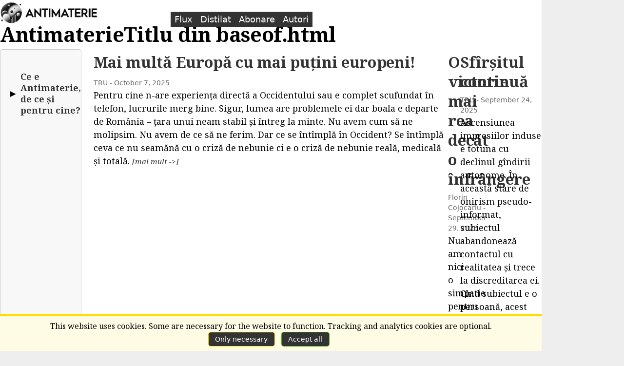

--- FILE ---
content_type: text/html; charset=utf-8
request_url: https://antimaterie.ro/home-community/
body_size: 6647
content:
<!DOCTYPE html>
<html class="nojs" lang="ro-RO" dir="ltr">
<head>
<meta charset="utf-8">
<meta name="viewport" content="width=device-width">
<title>Antimaterie</title>
<script defer async src="https://tracker.hakanai.io/hakanai.min.js" data-site="TK-4df83522" data-link-tracking="true"></script>
<link rel="alternate" type="application/rss+xml" title="rss" href="https://antimaterie.ro/index.xml">
<link rel="alternate" type="application/json" title="json" href="https://antimaterie.ro/index.json">
<meta name="view-transition" content="same-origin">
<meta name="description" content=" Ce e Antimaterie, de ce și pentru cine? Antimaterie e un flux colectiv care dă o voce dizidenților față de dogma obligatorie a zilei; una impusă din ce în ce mai …">
<meta name="created" content="2022-08-03T20:48:20+0200">
<meta name="modified" content="2022-08-03T20:48:20+0200">

<meta name="contact" content="florin@athanor.ro">
<meta property="og:site_name" content="Antimaterie">
<meta property="og:title" content="Antimaterie">
<meta property="og:url" content="https://antimaterie.ro/">
<meta property="og:type" content="website">
<meta property="og:image" content="https://antimaterie.ro/images/logo.png">
<meta name="generator" content="Hugo 0.133.0">
<meta name="msapplication-TileColor" content="#ffffff">
<meta name="theme-color" content="#ffffff">


<link rel="canonical" href="https://antimaterie.ro/">
<link rel="apple-touch-icon" href="/apple-touch-icon.png">

<link rel="stylesheet" href="/css/mobile.76042b7ddd4acbb0edb75c21c7b84a409bf942a732d94e21f187f6951da5c497.css" media="screen">
<link rel="stylesheet" href="/css/styles.3af2acc65de07af0b4295948f530ba2b529825a0a8b52f303cd3df5a7c87b064.css">
<link rel="stylesheet" href="/css/print.bc0d9d14bea7e7163c947ba58dd338b4c004b5c95abf034ffa3afe083e78b8a1.css" media="print">

<script type="application/ld+json">
{
    "@context": "https://schema.org",
    "@type": "WebPage",
    "url" : "https://antimaterie.ro/",
    "name": "Antimaterie",
    "description": "We are not Borg",
    "image" : "https://antimaterie.ro/images/logo.png",
    "mainEntityOfPage": {
      "@type": "WebPage",
      "@id": "https://antimaterie.ro/"
    },
    "publisher": {
      "@type": "Organization",
      "name": "Antimaterie",
      "url": "https://antimaterie.ro/"
    }
  }
</script>

<script src="/js/script-early.214cc4b0248ef64425811a906c0c6a3702edffba5dbc127128e9ff989c74c137.js"></script>

<script defer src="/libs/umbrella.min.f441cd0957482aa1fca749d678691f7e9bc427613bd52d0c4ee746ba8f7ea500.js"></script>
<script defer src="/js/mobile.5b8930f6cf28a69a48ef3d83a1e24c48bb79a14cf0ba53da8fb0d51d1e2e2d7a.js"></script>
<script defer src="/js/cookieconsent.dcba6eed6c73a88bed4eae86c1377956745c063249f585fbe5b28757ad9c99cf.js"></script>
<script defer src="/js/script.1688e04483adf683d47143ac70e770c7b5e4b75213641f33b46d9b84cb3e91ca.js"></script>


<script src="/js/tracking.af53586c975ed61efab80afc3c43314c23065d9cfaa2a8be8b83dda7d3538d98.js"></script>

  
    
      <script async src="https://www.googletagmanager.com/gtag/js?id=G-YCEPNKDC74"></script>
      <script>
        var doNotTrack = false;
        if ( false ) {
          var dnt = (navigator.doNotTrack || window.doNotTrack || navigator.msDoNotTrack);
          var doNotTrack = (dnt == "1" || dnt == "yes");
        }
        if (!doNotTrack) {
          window.dataLayer = window.dataLayer || [];
          function gtag(){dataLayer.push(arguments);}
          gtag('js', new Date());
          gtag('config', 'G-YCEPNKDC74');
        }
      </script>
    
  




</head>

<body class="list-page front">
<div class="page layout__page">
<header class="header layout__header">
<a href="/" title="Home" rel="home" class="header__logo">
<img src="/images/logo.png" width="200" height="100" alt="Home" class="header__logo-image">
</a>
<h1 class="header__site-name visually-hidden">
<a href="/" title="Home" class="header__site-link" rel="home"><span>AntimaterieTitlu din baseof.html</span></a>
</h1>
<div class="region header__region">

<nav class="main-menu" aria-label="Main menu">
<ul class="navbar">
<li><a href="/flux/"><span>Flux</span></a></li>
<li><a href="/distilat/"><span>Distilat</span></a></li>
<li><a href="/abonare/"><span>Abonare</span></a></li>
<li><a href="/authors/"><span>Autori</span></a></li>
</ul>
</nav>
</div>
</header>

<div class="mobile-nav" dir="ltr">
  <div class="mobile-nav__cover"></div>
  <button class="mobile-nav__toggle button--outline" aria-expanded="false" aria-controls="sheet">
    Menu
    <svg class="mobile-nav__hamburger" viewBox="0 0 100 100" focusable="false" aria-hidden="true">
      <rect width="80" height="12" x="10" y="20" rx="5"></rect>
      <rect width="80" height="12" x="10" y="45" rx="5"></rect>
      <rect width="80" height="12" x="10" y="70" rx="5"></rect>
    </svg>
  </button>
  <div class="mobile-nav__sheet link-inverted link-nav" id="sheet" aria-hidden="true">

    <nav class="mobile-nav__main-menu" aria-label="Main menu">
    <ul class="mobile-nav__navbar">
    <li><a href="/flux/"><span>Flux</span></a></li>
    <li><a href="/distilat/"><span>Distilat</span></a></li>
    <li><a href="/abonare/"><span>Abonare</span></a></li>
    <li><a href="/authors/"><span>Autori</span></a></li>
    </ul>
    </nav>
  </div>
</div>
<main class="main layout__main">

<details>
  <summary><h4 id="ce-e-antimaterie-de-ce-și-pentru-cine">Ce e Antimaterie, de ce și pentru cine?</h4>
</summary>
  Antimaterie e un flux colectiv care dă o voce dizidenților față de dogma obligatorie a zilei; una impusă din ce în ce mai autoritar de oligarhia așa zis tehnocrată în efortul de a nu pierde puterea dobândită în afara mecanismelor democratice reale. Fluxul e gândit pentru a fi ușor de citit și ușor de actualizat de fiecare contributor în parte. E construit pe o platformă fiabilă și rapidă, găzduit distribuit și fără nici un adaos inutil, cum ar fi imaginile ilustrative și publicitatea. Importante sunt ideile iar principiul fundamental e unul singur: libertatea opiniei.
</details>
<hr>










  
    <article class="list-view list-view--flux">
<header>
  <h2 class="title mt--s mb--xxs">
    <a href="/flux/2025-10-07-mai-mult%C4%83-europ%C4%83-cumai-pu%C8%9Bini-europeni/">Mai multă Europă cu mai puțini europeni!</a>
  </h2>
  <div class="submitted meta">
<span class="author" itemprop="author">TRU</span> - <time class="created-date" datetime="2025-10-07T00:00:00Z">October 7, 2025</time>

</div>

</header>

Pentru cine n-are experiența directă a Occidentului sau e complet scufundat în telefon, lucrurile merg bine. Sigur, lumea are problemele ei dar boala e departe de România – țara unui neam stabil și întreg la minte. Nu avem cum să ne molipsim. Nu avem de ce să ne ferim.
Dar ce se întîmplă în Occident? Se întîmplă ceva ce nu seamănă cu o criză de nebunie ci e o criză de nebunie reală, medicală și totală.

 
  <div style="display: inline; font-style: italic; font-size: 0.85em;">
    <a href="/flux/2025-10-07-mai-mult%C4%83-europ%C4%83-cumai-pu%C8%9Bini-europeni/"> [mai mult ->]</a>
  </div>


</article>

  

  
    <article class="list-view list-view--flux">
<header>
  <h2 class="title mt--s mb--xxs">
    <a href="/flux/2025-09-29-o-victorie-mai-rea-dec%C3%A2t-o-%C3%AEnfr%C3%A2ngere/">O victorie mai rea decât o înfrângere</a>
  </h2>
  <div class="submitted meta">
<span class="author" itemprop="author">Florin Cojocariu</span> - <time class="created-date" datetime="2025-09-29T00:00:00Z">September 29, 2025</time>

</div>

</header>

Nu am nici o simpatie pentru Maia dar e mai bine că PAS a câștigat. În primul rând PAS, ca forță politică, devin în sfârșit responsabili, n-o să mai fie greaua moștenire de vină pentru orice. În al doilea rând, o forță pro-rusă puternică nu ar fi adus stabilitate în Moldova pentru că și rușii (ca și europenii) vor să se folosească de Moldova, nu s-o stabilizeze. E cel mai probabil că Șor sau alți lideri rusofoni de carton ai momentului (poate mai puțin Dodon) nu interesele Moldovei le urmăresc cât pe cele ale Rusiei iar electoratul lor, din naivitate sau neștiință, pare să nu fi realizat asta.

 
  <div style="display: inline; font-style: italic; font-size: 0.85em;">
    <a href="/flux/2025-09-29-o-victorie-mai-rea-dec%C3%A2t-o-%C3%AEnfr%C3%A2ngere/"> [mai mult ->]</a>
  </div>


</article>

  

  
    <article class="list-view list-view--flux">
<header>
  <h2 class="title mt--s mb--xxs">
    <a href="/flux/2025-09-24-sf%C3%AEr%C8%99itul-continu%C4%83/">Sfîrșitul continuă  </a>
  </h2>
  <div class="submitted meta">
<span class="author" itemprop="author">TRU</span> - <time class="created-date" datetime="2025-09-24T00:00:00Z">September 24, 2025</time>

</div>

</header>

Ascensiunea impresiilor induse e totuna cu declinul gîndirii autonome. În această stare de onirism pseudo-informat, subiectul abandonează contactul cu realitatea și trece la discreditarea ei. Cînd subiectul e o persoană, acest plonjeu în iluzii consolidate duce la izolarea socială sau medicală a pacientului. Cînd subiectul e colectiv, drama ce decurge din practica iluziei se cheamă istorie iar rezultatul final e criza care anunță declinul. În această situație înoată, tot mai convins, Europa sau – mai precis – elita pan-europeană.

 
  <div style="display: inline; font-style: italic; font-size: 0.85em;">
    <a href="/flux/2025-09-24-sf%C3%AEr%C8%99itul-continu%C4%83/"> [mai mult ->]</a>
  </div>


</article>

  

  
    <article class="list-view list-view--flux">
<header>
  <h2 class="title mt--s mb--xxs">
    <a href="/flux/2025-09-15-schimbare-climatic%C4%83/">Schimbare climatică  </a>
  </h2>
  <div class="submitted meta">
<span class="author" itemprop="author">TRU</span> - <time class="created-date" datetime="2025-09-15T00:00:00Z">September 15, 2025</time>

</div>

</header>

Acum, după reintroducerea execuțiilor publice, putem vorbi pe șleau.
Asasinarea lui Charlie Kirk a fost urmată de chiote de satisfacție și dansuri rituale lîngă cadavru, eternizate pe net de o mulțime de bestii îmbuibate care pozează, peste zi, în profesori, academici, lideri civici, artiști, politicieni. Toți se trag din gloatele abjecte care țopăiau fericite pe lîngă căruțele ce duceau la ghilotină dușmanii Revoluției franceze.
Alți iluminați - New York Times, BBC și atîtea alte venerabile instituții de presă – se ocupă cu relativizarea filozofică a execuției lui Kirk: nu a creat, oare, Kirk însuși situația care a produs explozia?

 
  <div style="display: inline; font-style: italic; font-size: 0.85em;">
    <a href="/flux/2025-09-15-schimbare-climatic%C4%83/"> [mai mult ->]</a>
  </div>


</article>

  

  
    <article class="list-view list-view--flux">
<header>
  <h2 class="title mt--s mb--xxs">
    <a href="/flux/2025-09-11-e-bine/">E bine </a>
  </h2>
  <div class="submitted meta">
<span class="author" itemprop="author">TRU</span> - <time class="created-date" datetime="2025-09-11T00:00:00Z">September 11, 2025</time>

</div>

</header>

Acest om credea în următoarele:
Pentru toate aceste gînduri, el a fost pedepsit:
Această femeie crede sau nu în ceva. Nu avem cum s-o știm. Între timp, a fost pedepsită.
Acești copiii credeau, în Isus, fără program teologic, așa cum cred copiii la o slujbă într-o școală catolică. Pentru toate astea și pentru păcatele puse în seama lumii din care veneau au fost pedepsiți.
În ordinea execuțiilor.
În primul caz e vorba de Charlie Kirk un tînăr american creștin de 31 de ani, cunoscut pentru pozițiile și discursurile lui publice de dreapta.

 
  <div style="display: inline; font-style: italic; font-size: 0.85em;">
    <a href="/flux/2025-09-11-e-bine/"> [mai mult ->]</a>
  </div>


</article>

  

  
    <article class="list-view list-view--flux">
<header>
  <h2 class="title mt--s mb--xxs">
    <a href="/flux/2025-06-03-creier-na%C8%9Bional-%C3%AEn-borcan-european/">Creier național în borcan european</a>
  </h2>
  <div class="submitted meta">
<span class="author" itemprop="author">TRU</span> - <time class="created-date" datetime="2025-06-03T00:00:00Z">June 3, 2025</time>

</div>

</header>

Cu exact o zi înainte de negocierile de la Istanbul, un senzațional atac ucrainian a eliminat numeroase bombardiere nucleare rusești. Baza lovită se află la mii de kilometri în interiorul Rusiei. Din punct de vedere militar, atacul ucrainian a fost o operațiune strălucită. Consecințele politice sînt altceva: o manevră cu potențial devastator.
În primul rînd pentru că atacul ucrainian e echivalentul, în aparență bizar, al unei invitații la ripostă, adresată deschis Rusiei.

 
  <div style="display: inline; font-style: italic; font-size: 0.85em;">
    <a href="/flux/2025-06-03-creier-na%C8%9Bional-%C3%AEn-borcan-european/"> [mai mult ->]</a>
  </div>


</article>

  

  
    <article class="list-view list-view--flux">
<header>
  <h2 class="title mt--s mb--xxs">
    <a href="/flux/2025-06-02-declara%C8%9Bie-de-c%C4%83dere/">Declarație de Cădere</a>
  </h2>
  <div class="submitted meta">
<span class="author" itemprop="author">TRU</span> - <time class="created-date" datetime="2025-06-02T00:00:00Z">June 2, 2025</time>

</div>

</header>

Care e mirarea? Suprimarea Declarațiilor de Avere pentru demnitari era inevitabilă în noul regim de drept impus de CCR și de Serviciile Secrete. După ce au anulat alegerile din 2024, CCR și Serviciile Secrete au creat o nouă realitate politico-juridică și au remorcat după ele proletariatul complice al civicilor. Ca să vorbim în termeni de specialitate, CCR și Serviciile au devenit Jupîni de drept.
Naivitatea societății civile românești e stupefiantă. Prea bunii noștri euro-civici află abia acum care sînt regulile într-o operație de &ldquo;contract killing”.

 
  <div style="display: inline; font-style: italic; font-size: 0.85em;">
    <a href="/flux/2025-06-02-declara%C8%9Bie-de-c%C4%83dere/"> [mai mult ->]</a>
  </div>


</article>

  

  
    <article class="list-view list-view--flux">
<header>
  <h2 class="title mt--s mb--xxs">
    <a href="/flux/2025-05-30-arta-urii-democratice/">Arta urii democratice</a>
  </h2>
  <div class="submitted meta">
<span class="author" itemprop="author">TRU</span> - <time class="created-date" datetime="2025-05-30T00:00:00Z">May 30, 2025</time>

</div>

</header>

Și ura suferă de diversitate. Uneori ea se naște din părinți eminenți. Alteori, e fătată de mitocani înrăiți. Diferențe există. Și atunci, vine întrebarea: cînd e ura cu adevărat periculoasă și cînd e un frison trecător, încărcat de umor. Din fericire, putem afla răspunsul corect. El e dat, mereu, de flerul imbatabil al omului etico-democratic.
Să vedem, mai întîi, mostrele.
Ura nr. 1: femeile care l-au votat pe X sînt ”cățele de 3 (trei) lei” și ”feministe împuțite”.

 
  <div style="display: inline; font-style: italic; font-size: 0.85em;">
    <a href="/flux/2025-05-30-arta-urii-democratice/"> [mai mult ->]</a>
  </div>


</article>

  

  
    <article class="list-view list-view--flux">
<header>
  <h2 class="title mt--s mb--xxs">
    <a href="/flux/2025-05-18-a%C8%99a-arat%C4%83-europa-%C8%99i-asta-e-democra%C8%9Bia/">Așa arată Europa și asta e democrația! </a>
  </h2>
  <div class="submitted meta">
<span class="author" itemprop="author">TRU</span> - <time class="created-date" datetime="2025-05-18T00:00:00Z">May 18, 2025</time>

</div>

</header>

Cum vă puteați închipui că democrația va pieri în România, cînd ea domnește în Europa? Adevărat, pericolul a existat dar replica castei superioare românești a fost necruțătoare. Nici nu se aflase bine că primele tancuri rusești au trecut frontiera, că alegătorii au lovit năprasnic. Coloanele de tancuri au făcut cale întoarsă. Sovietul moldovenesc proclamat la Iași s-a autodizolvat. Noul Principat LGBT era salvat și Nicușor Încălecătorul era întemeietor de dinastie.

 
  <div style="display: inline; font-style: italic; font-size: 0.85em;">
    <a href="/flux/2025-05-18-a%C8%99a-arat%C4%83-europa-%C8%99i-asta-e-democra%C8%9Bia/"> [mai mult ->]</a>
  </div>


</article>

  

  
    <article class="list-view list-view--flux">
<header>
  <h2 class="title mt--s mb--xxs">
    <a href="/flux/2025-05-16-cultur%C4%83-contra-domnie/">Cultură contra domnie </a>
  </h2>
  <div class="submitted meta">
<span class="author" itemprop="author">TRU</span> - <time class="created-date" datetime="2025-05-16T00:00:00Z">May 16, 2025</time>

</div>

</header>

Cei ce anunță că, dacă Nicușor Dan pierde alegerile, urmează șomajul, se introduc vizele și se întoarce foametea știu că mint. E imposibil ca un cetățean român cu drept de vot și cu un dram de minte să creadă așa ceva.
Liderii de opinie și somitățile intelectuale care repetă necontenit aceste prostii panoramice își distrug reputația și, mai grav, vînd pe nimic respectul cuvenit culturii într-o societate normală. Prostia care stăpînește aceste minți e neîngrădită și își face de cap, mînjindu-și, în primul rînd, purtătorii.

 
  <div style="display: inline; font-style: italic; font-size: 0.85em;">
    <a href="/flux/2025-05-16-cultur%C4%83-contra-domnie/"> [mai mult ->]</a>
  </div>


</article>

  


<nav class="pager">
<a href="/page/2/" rel="next" class="pager__item pager__item--next">Next<span aria-hidden="true"> »</span></a>
</nav>

</main>


<footer class="footer layout__footer mt--l">
<p>Follow: <a rel="alternate" type="application/rss&#43;xml" href="https://antimaterie.ro/index.xml">rss</a> | <a rel="alternate" type="application/json" href="https://antimaterie.ro/index.json">json</a></p>
<p><!--Creative Commons License-->Conținut licențiat sub <a href="https://creativecommons.org/licenses/by-sa/4.0/">CC-BY-SA 4.0</a> licence.<!--/Creative Commons License--></p>
<p>We are not Borg</p>
<p>Powered by <a href="https://gohugo.io/">Hugo</a> and the <a href="https://github.com/frjo/hugo-theme-zen">Zen theme</a>.</p>
</footer>

<div class="cookieconsent layout__cookieconsent hidden">
  <div class="cookieconsent__message">
    This website uses cookies. Some are necessary for the website to function. Tracking and analytics cookies are optional.
  </div>
  <div class="cookieconsent__actions">
    <button class="button button--small button--decline" type="button" data-consent="false">Only necessary</button>
    <button class="button button--small button--accept" type="button" data-consent="true">Accept all</button>
    
  </div>
</div>
</div>

  
    
      <script async src="https://www.googletagmanager.com/gtag/js?id=G-YCEPNKDC74"></script>
      <script>
        var doNotTrack = false;
        if ( false ) {
          var dnt = (navigator.doNotTrack || window.doNotTrack || navigator.msDoNotTrack);
          var doNotTrack = (dnt == "1" || dnt == "yes");
        }
        if (!doNotTrack) {
          window.dataLayer = window.dataLayer || [];
          function gtag(){dataLayer.push(arguments);}
          gtag('js', new Date());
          gtag('config', 'G-YCEPNKDC74');
        }
      </script>
    
  


<script defer src="https://static.cloudflareinsights.com/beacon.min.js/vcd15cbe7772f49c399c6a5babf22c1241717689176015" integrity="sha512-ZpsOmlRQV6y907TI0dKBHq9Md29nnaEIPlkf84rnaERnq6zvWvPUqr2ft8M1aS28oN72PdrCzSjY4U6VaAw1EQ==" data-cf-beacon='{"version":"2024.11.0","token":"e9bcf8c21ac14a16b2694810efd97ba7","r":1,"server_timing":{"name":{"cfCacheStatus":true,"cfEdge":true,"cfExtPri":true,"cfL4":true,"cfOrigin":true,"cfSpeedBrain":true},"location_startswith":null}}' crossorigin="anonymous"></script>
</body>
</html>


--- FILE ---
content_type: text/css; charset=utf-8
request_url: https://antimaterie.ro/css/mobile.76042b7ddd4acbb0edb75c21c7b84a409bf942a732d94e21f187f6951da5c497.css
body_size: 327
content:
.main-menu,.header__region{display:none}@media(min-width: 666px){.main-menu,.header__region{display:block}}.mobile-nav{position:absolute;right:0;top:0;width:100vw;height:100vh;overflow:hidden;font-family:var(--ff-headings);z-index:20;pointer-events:none}@media(min-width: 666px){.mobile-nav{display:none}}.mobile-nav.js-nav-open{position:fixed}.mobile-nav .language-icon{fill:var(--color-text-bg)}.mobile-nav__cover{position:absolute;width:100vw;height:100vh;background-color:var(--color-mobile-menu-cover);opacity:0}.js-nav-open .mobile-nav__cover{opacity:1;pointer-events:auto}.mobile-nav__toggle{display:flex;align-items:center;position:absolute;top:var(--gutters);right:var(--gutters);margin:0;padding:0 .3rem;border-color:var(--color-button-text-hover);font-weight:var(--fw-bold);z-index:22;pointer-events:auto}@media(min-width: 666px){.mobile-nav__toggle{display:none}}.mobile-nav__toggle:hover svg,.mobile-nav__toggle:focus-visible svg{fill:var(--color-button-text-hover)}.mobile-nav__toggle:hover.button--outline,.mobile-nav__toggle:focus-visible.button--outline{border-color:var(--color-button-text-hover)}.mobile-nav__hamburger{fill:var(--color-button-text);width:1.6rem;margin-left:.1rem}.button--outline .mobile-nav__hamburger{fill:var(--color-button)}.mobile-nav__hamburger rect{transform-origin:center}.js-nav-open .mobile-nav__hamburger rect{y:45px}.js-nav-open .mobile-nav__hamburger rect:nth-of-type(1){transform:rotate(45deg)}.js-nav-open .mobile-nav__hamburger rect:nth-of-type(2){opacity:0}.js-nav-open .mobile-nav__hamburger rect:nth-of-type(3){transform:rotate(-45deg)}.mobile-nav__sheet{visibility:hidden;background-color:var(--color-mobile-menu);width:90vw;height:100vh;padding:2.25rem;transform:translateX(100vw);z-index:21}.js-nav-open .mobile-nav__sheet{visibility:visible;pointer-events:auto;box-shadow:-10px 0 10px -10px var(--color-nearblack);transform:translateX(10vw)}.mobile-nav__region:not(:empty){margin-bottom:.5rem}.mobile-nav__navbar{display:flex;flex-direction:column;padding-inline-start:0;margin-block:0}.mobile-nav__navbar li{list-style:none}.mobile-nav__navbar a{display:inline-block;padding-block:.5rem}@media(prefers-reduced-motion: no-preference){.mobile-nav__cover,.mobile-nav__toggle,.mobile-nav__hamburger rect,.mobile-nav__sheet{transition:all 130ms ease-in}.js-nav-open .mobile-nav__cover,.js-nav-open .mobile-nav__toggle,.js-nav-open .mobile-nav__hamburger rect,.js-nav-open .mobile-nav__sheet{transition:all 330ms ease-out}}

--- FILE ---
content_type: text/css; charset=utf-8
request_url: https://antimaterie.ro/css/styles.3af2acc65de07af0b4295948f530ba2b529825a0a8b52f303cd3df5a7c87b064.css
body_size: 5937
content:
@import"https://fonts.googleapis.com/css2?family=Noto+Serif:ital,wght@0,100..900;1,100..900&display=swap";:root{--color-brand: #333333;--color-brand-alt: #999999;--color-brand-light: #cccccc;--color-brand-dark: #666666;--color-text: #000;--color-text-bg: #fff;--color-text-meta: #666666;--color-link: #333333;--color-link-visited: #333333;--color-link-hover: #999999;--color-link-active: #c00;--color-link-inverted: #fff;--color-link-visited-inverted: #fff;--color-link-hover-inverted: #fff;--color-link-active-inverted: #c00;--color-border: #333333;--color-border-light: #cccccc;--color-border-dark: #666666;--color-autocomplete: #000;--color-autocomplete-bg: #fff;--color-autocomplete-select: #fff;--color-autocomplete-select-bg: #0072b9;--color-body-bg: #fff;--color-header-bg: #fff;--color-footer-bg: #fff;--color-backdrop: rgb(237.9915, 237.9915, 237.9915);--color-mobile-menu: #333333;--color-mobile-menu-cover: rgba(0, 0, 0, 0.2);--color-button: #333333;--color-button-hover: #999999;--color-button-text: #fff;--color-button-text-hover: #fff;--color-button-disabled: #999999;--color-mark-highlight: #c00;--color-mark-bg: #fd0;--color-menu-active: #000;--color-preview-bg: rgb(255, 250.24, 219.3);--color-row-header: transparent;--color-row-odd: rgb(247.35, 247.35, 247.35);--color-row-even: transparent;--color-status: #43a808;--color-status-bg: rgb(243.9761363636, 254.1909090909, 238.0090909091);--color-warning: #000;--color-warning-bg: rgb(255, 251.6, 229.5);--color-warning-border: #fd0;--color-error: #c00;--color-error-bg: rgb(255, 239.7, 239.7);--color-watermark: rgb(237.9915, 237.9915, 237.9915);--color-headings: #333333;--color-code: #333333;--color-highlight: #999999;--fs-xxxxl: clamp(2.4881rem, 1.8896rem + 2.9924vw, 4.2088rem);--fs-xxxl: clamp(2.0738rem, 1.6968rem + 1.8848vw, 3.1575rem);--fs-xxl: clamp(1.7281rem, 1.5053rem + 1.1141vw, 2.3688rem);--fs-xl: clamp(1.44rem, 1.3228rem + 0.5859vw, 1.7769rem);--fs-l: clamp(1.2rem, 1.1537rem + 0.2315vw, 1.3331rem);--fs-m: 1rem;--fs-s: 0.889rem;--fs-xs: 0.778rem;--fw-headings: 700;--fw-bolder: 900;--fw-bold: 700;--fw-medium: 500;--fw-normal: 400;--fw-light: 300;--fw-lighter: 200;--ff-body: ui-serif, Charter, Bitstream Charter, Sitka Text, Cambria, serif;--ff-headings: ui-sans-serif, system-ui, sans-serif;--ff-alt: system-ui, sans-serif;--ff-monospace: ui-monospace, Cascadia Code, Source Code Pro, Menlo, Consolas, DejaVu Sans Mono, monospace;--radius-xl: 1rem;--radius-l: 0.75rem;--radius-m: 0.5rem;--radius-s: 0.3rem;--radius-xs: 0.125rem;--breakout: calc(5px + 1.5625vw);--gutters-reverse: calc(0px - (5px + 1.5625vw));--gutters: calc(5px + 1.5625vw);--heading-line-height: 1.3;--indent-amount: 2rem;--max-content-width: 777px;--max-line-width: 70ch;--max-page-width: 1111px}html{-webkit-text-size-adjust:none;text-size-adjust:none;min-height:100%;box-sizing:border-box;-webkit-font-smoothing:antialiased;-moz-osx-font-smoothing:grayscale}*,*::before,*::after{box-sizing:inherit}body{margin:0;padding:0}img,svg,picture,audio,video,canvas,iframe,embed,object{display:block}img,svg,video{max-width:100%;height:auto}figure{margin-inline:0}input,button,textarea,select{font:inherit;letter-spacing:inherit;word-spacing:inherit}@media(min-width: 666px){[type=search]{-webkit-appearance:textfield}}code,kbd,samp{font-family:var(--ff-monospace)}html{font-family:var(--ff-body);font-size:calc(18/16*100%);line-height:1.5;color:var(--color-text)}form{margin-block:0 1.5rem}input,textarea,select{margin-block:0 1.5rem}label{display:block;font-weight:var(--fw-bold)}label:has(+:required)::after{content:"*";color:var(--color-mark-highlight)}input,label,textarea,select{max-width:var(--max-line-width)}fieldset{border:1px solid var(--color-border)}input{width:min(20em,100%)}[type=text],textarea{width:min(30em,100%)}input:not(:only-of-type)+[type=submit],textarea+[type=submit]{display:block}@media(min-width: 666px){input:only-of-type:has(+[type=submit]){margin-right:.5rem}}blockquote{margin-block:0 1.5rem;text-wrap:pretty;margin-inline:var(--indent-amount);max-width:var(--max-line-width)}dl,ol,ul,menu{margin-block:0 1.5rem}dd{margin:0;margin-inline-start:var(--indent-amount)}ol,ul,menu{padding:0;padding-inline-start:var(--indent-amount)}ol ol,ol ul,ol menu,ul ol,ul ul,ul menu,menu ol,menu ul,menu menu{margin:0}li{text-wrap:pretty}.main li{max-width:var(--max-line-width)}header{margin-block:0 0.495rem}hr{height:0}p{margin-block:0 1.5rem;text-wrap:pretty}.main p{max-width:var(--max-line-width)}pre{margin-block:0 1.5rem;font-family:var(--ff-monospace)}code:not([data-lang]),kbd,samp{color:var(--color-code)}h1,h2,h3,h4,h5,h6{margin-block:1.5em 0.495em;color:var(--color-headings);font-family:var(--ff-headings);font-weight:var(--fw-headings);line-height:var(--heading-line-height);text-wrap:balance}h1+h1,h1+h2,h1+h3,h1+h4,h1+h5,h1+h6,h2+h1,h2+h2,h2+h3,h2+h4,h2+h5,h2+h6,h3+h1,h3+h2,h3+h3,h3+h4,h3+h5,h3+h6,h4+h1,h4+h2,h4+h3,h4+h4,h4+h5,h4+h6,h5+h1,h5+h2,h5+h3,h5+h4,h5+h5,h5+h6,h6+h1,h6+h2,h6+h3,h6+h4,h6+h5,h6+h6{margin-block-start:0.75em}.main h1,.main h2,.main h3,.main h4,.main h5,.main h6{max-width:var(--max-line-width)}h1{margin-block:1.5rem 0.75rem;font-size:var(--fs-xxl);letter-spacing:-0.01em}h2{font-size:var(--fs-xl);letter-spacing:-0.01em}h3{font-size:var(--fs-l);letter-spacing:-0.01em}h4{font-size:var(--fs-m)}h5{font-size:var(--fs-s)}h6{font-size:var(--fs-xs)}figure.image,img.image{--image-padding: .75rem}@media(min-width: 666px){figure.image.center,img.image.center{margin-inline:auto}figure.image.left,img.image.left{padding-inline-end:var(--image-padding);padding-block-end:var(--image-padding);margin:0;float:left;clear:both}figure.image.right,img.image.right{padding-inline-start:var(--image-padding);padding-block-end:var(--image-padding);margin:0;float:right;clear:both}}figure{margin-block:0 1.5rem}figure.image figcaption{padding-block-start:var(--image-padding);max-width:var(--max-line-width);text-wrap:pretty}@media(min-width: 666px){figure.image figcaption{display:table-caption;caption-side:bottom;padding-block-start:0}}figure.image figcaption p{margin:0}@media(min-width: 666px){figure.image{display:table}figure.image.left figcaption{padding-inline-end:var(--image-padding);padding-block-end:var(--image-padding)}figure.image.right figcaption{padding-inline-start:var(--image-padding);padding-block-end:var(--image-padding)}}figure.podcast audio{width:95%}img.image{margin-block:0 1.5rem}a{color:var(--color-link)}:visited{color:var(--color-link-visited)}a:hover,a:focus{color:var(--color-link-hover)}a:active{color:var(--color-link-active)}[aria-current]{text-decoration:none}@media(prefers-reduced-motion: no-preference){:has(:target){scroll-behavior:smooth;scroll-padding-block-start:var(--gutters)}}.link-nav a,.pagination a,.pager a{text-decoration:none}.link-nav a:hover,.link-nav a:focus,.pagination a:hover,.pager a:hover,.pagination a:focus,.pager a:focus{text-decoration:underline}.link-inverted a,.card--inverted a,.box--inverted a{color:var(--color-link-inverted)}.link-inverted a:visited,.card--inverted a:visited,.box--inverted a:visited{color:var(--color-link-visited-inverted)}.link-inverted a:hover,.link-inverted a:focus,.card--inverted a:hover,.box--inverted a:hover,.card--inverted a:focus,.box--inverted a:focus{color:var(--color-link-hover-inverted)}.link-inverted a:active,.card--inverted a:active,.box--inverted a:active{color:var(--color-link-active-inverted)}table{margin-block:0 1.5rem;border-collapse:collapse;width:100%}td,th{padding:0;vertical-align:text-top}th{vertical-align:bottom}caption,th{text-align:start}.layout__page{max-width:var(--max-page-width)}@media(min-width: 666px){.layout__page{margin-inline:auto;min-height:100vh;min-height:100svh}}.layout__header,.layout__footer,.layout__main,.layout__navigation,.layout__first-sidebar,.layout__second-sidebar,.layout__page-top,.layout__page-bottom,.layout__cookieconsent{padding-inline:var(--gutters);min-width:0}.layout__navigation>*{max-width:var(--max-content-width)}@media(min-width: 666px){.layout__navigation>*{margin-inline:auto}}.layout__main,.layout__grid{display:grid;grid-template-columns:[stretch-start] minmax(var(--gutters), 1fr) [breakout-start] minmax(0, var(--breakout)) [content-start] min(70% - var(--gutters)*2,var(--max-content-width)) [content-end] minmax(0, var(--breakout)) [breakout-end] minmax(var(--gutters), 1fr) [stretch-end];padding-inline:0;height:fit-content}.layout__main>:not(.breakout,.stretch),.layout__grid>:not(.breakout,.stretch){grid-column:content}.layout__main>.breakout,.layout__grid>.breakout{grid-column:breakout}.layout__main>.stretch,.layout__grid>.stretch{grid-column:stretch;padding-inline:var(--gutters)}.layout__page{display:grid;grid-template-areas:"head" "nav" "top" "main" "side1" "side2" "bottom" "foot" "notice";grid-template-rows:auto auto auto 1fr auto auto auto auto auto;grid-template-columns:1fr}@media(min-width: 999px){.layout__page{grid-template-rows:auto auto auto 1fr auto auto auto}.layout__sidebar-first{grid-template-areas:"head head" "nav nav" "side1 top" "side1 main" "side1 bottom" "foot foot" "notice notice";grid-template-columns:1fr 2fr}.layout__sidebar-second{grid-template-areas:"head head" "nav nav" "top side2" "main side2" "bottom side2" "foot foot" "notice notice";grid-template-columns:2fr 1fr}.layout__sidebar-two{grid-template-areas:"head head head" "nav nav nav" "side1 top side2" "side1 main side2" "side1 bottom side2" "foot foot foot" "notice notice notice";grid-template-columns:1fr 2fr 1fr}}.layout__header{grid-area:head}.layout__navigation{grid-area:nav}.layout__page-top{grid-area:top}.layout__main{grid-area:main}.layout__first-sidebar{grid-area:side1}.layout__second-sidebar{grid-area:side2}.layout__page-bottom{grid-area:bottom}.layout__footer{grid-area:foot}.layout__cookieconsent{grid-area:notice}.box{margin-block:1.5rem;padding:0.75rem;border:5px solid var(--color-border)}.box__title,.box .title{margin-top:0}.box--highlight{border-color:var(--color-highlight)}.box--fit{width:fit-content}.box--gutter{padding-inline:var(--gutters)}.box--inverted{background:var(--color-border);color:var(--color-text-bg)}.box--inverted *{color:var(--color-text-bg)}.box>*:first-child{margin-top:0}.box>*:last-child{margin-bottom:0}.button,button,[type=button],[type=reset],[type=submit]{display:inline-block;font-family:var(--ff-headings);text-decoration:none;text-align:center;width:fit-content;margin-right:1rem;margin-bottom:1rem;padding:.2rem 1rem;cursor:pointer;color:var(--color-button-text);background-color:var(--color-button);border:1px solid var(--color-button);border-radius:var(--radius-s)}.button:hover,.button:focus-visible,.button:active,button:hover,button:focus-visible,button:active,[type=button]:hover,[type=button]:focus-visible,[type=button]:active,[type=reset]:hover,[type=reset]:focus-visible,[type=reset]:active,[type=submit]:hover,[type=submit]:focus-visible,[type=submit]:active{text-decoration:none;color:var(--color-button-text-hover);background-color:var(--color-button-hover)}.button--small{font-size:var(--fs-xs);margin-right:.5rem;margin-bottom:.5rem;padding:.2rem .75rem}.button--alt{color:var(--color-button-text-hover);background-color:var(--color-button-hover)}.button--alt:hover,.button--alt:focus-visible,.button--alt:active{color:var(--color-button-text);background-color:var(--color-button)}.button--outline{color:var(--color-button);background-color:var(--color-button-text);border-color:var(--color-button)}.button--outline:hover,.button--outline:focus-visible,.button--outline:active{color:var(--color-button-text);background-color:var(--color-button)}.button--shadow:hover,main button:hover{box-shadow:2px 2px 5px 1px var(--color-button-hover)}.button--shadow:active,main button:active{box-shadow:inset 2px 2px 5px 1px var(--color-button)}[disabled].button,button[disabled],[disabled][type=button],[disabled][type=reset],[disabled][type=submit]{background-color:var(--color-grey-extra-light);border:1px solid var(--color-button-disabled);background-image:none;text-shadow:none;margin-left:8px}.cards{margin-block:1.5rem}.card{padding:0.75rem;border:1px solid var(--color-border)}.card--highlight{border-color:var(--color-highlight)}.card--featured{grid-row:span 2;grid-column:span 2}.card--gutter{padding-inline:var(--gutters)}.card--inverted{background:var(--color-border);color:var(--color-text-bg)}.card>*:first-child{margin-top:0}.card>*:last-child{margin-bottom:0}.grid-center{display:grid;place-items:center}.text-center{text-align:center}.margin-center{margin-inline:auto}.clearfix::before{content:"";display:table}.clearfix::after{content:"";display:table;clear:both}.cookieconsent{display:flex;flex-flow:wrap;justify-content:center;gap:.5rem;position:sticky;bottom:0;width:100%;padding-block-start:.5rem;color:var(--color-warning);background-color:var(--color-warning-bg);border-top:4px solid var(--color-warning-border);font-size:var(--fs-s);transform:translateY(100vh);transition:all 130ms ease-out;z-index:99}.button--accept{border-color:var(--color-status)}.button--decline{border-color:var(--color-warning-border)}.js-cookieconsent-open{transform:translateY(0)}.divider,hr{margin-block:1.5rem;border:0;border-top:1px solid var(--color-border)}.divider>:first-child,hr>:first-child{margin-top:1.5rem}.disabled,.pagination .disabled .page-link,.pager .disabled .page-link,[disabled].button,button[disabled],[disabled][type=button],[disabled][type=reset],[disabled][type=submit]{cursor:default;color:var(--color-button-disabled)}.disabled:hover,.disabled:focus,.disabled:active,.pagination .disabled .page-link:hover,.pager .disabled .page-link:hover,[disabled].button:hover,button[disabled]:hover,[disabled][type=button]:hover,[disabled][type=reset]:hover,[disabled][type=submit]:hover,.pagination .disabled .page-link:focus,.pager .disabled .page-link:focus,[disabled].button:focus,button[disabled]:focus,[disabled][type=button]:focus,[disabled][type=reset]:focus,[disabled][type=submit]:focus,.pagination .disabled .page-link:active,.pager .disabled .page-link:active,[disabled].button:active,button[disabled]:active,[disabled][type=button]:active,[disabled][type=reset]:active,[disabled][type=submit]:active{color:var(--color-button-disabled);text-decoration:none}.flex-group{gap:1.5rem;display:flex;flex-wrap:wrap}.flex-group>*{flex:1;flex-basis:100%;flex-grow:0}.flex-group--grow{flex-grow:1}@media(min-width: 666px){.flex-group--2>*{flex-basis:calc(100%/2 - 1.5rem)}.flex-group--3>*{flex-basis:calc(100%/3 - 1.5rem)}.flex-group--4>*{flex-basis:calc(100%/4 - 1.5rem)}.flex-group--5>*{flex-basis:calc(100%/5 - 1.5rem)}.flex-group--6>*{flex-basis:calc(100%/6 - 1.5rem)}}.flex-inline,.pagination,.pager,.navbar,.tags ul{--gap: .5rem;display:flex;flex-wrap:wrap;gap:var(--gap);padding:0;text-align:start}.flex-inline__item,.flex-inline li,.pagination li,.pager li,.navbar li,.tags ul li{list-style:none}.flex-inline--inline,.tags ul{display:inline-flex}.footer{padding-block:var(--gutters);background-color:var(--color-footer-bg);text-align:center}.footer p{margin:0}.grid-group,.cards{--column-min: 200px;--gap: 1.5rem;display:grid;gap:var(--gap);grid-template-columns:repeat(auto-fit, minmax(min(var(--column-min), 100%), 1fr))}.grid-group--fill{grid-template-columns:repeat(auto-fill, minmax(min(var(--column-min), 100%), 1fr))}.grid-group--100{--column-min: 100px}.grid-group--150{--column-min: 150px}.grid-group--200{--column-min: 200px}.grid-group--250{--column-min: 250px}.grid-group--300{--column-min: 300px}.grid-group--350{--column-min: 350px}.grid-group--400{--column-min: 400px}.grid-group--500{--column-min: 500px}.grid-group--600{--column-min: 600px}.grid-stack{display:grid}.grid-stack>*{grid-column:1/2;grid-row:1/2}.header{padding-block:var(--gutters);display:flex;flex-direction:column;gap:var(--gutters);background-color:var(--color-header-bg)}@media(min-width: 666px){.header{flex-direction:row}}.header__logo{width:fit-content}.header__logo-image{vertical-align:bottom}.header__site-name{margin:0;line-height:1}.header__site-link:link,.header__site-link:visited{color:var(--color-text);text-decoration:none}.header__site-link:hover,.header__site-link:focus{text-decoration:underline}@media(min-width: 666px){.header__region{margin-inline-start:auto}}.hidden,html.nojs .nojs-hidden,html.js .js-hidden{display:none}.icon-inline .icon-link{opacity:0;transition:all 130ms ease-in;text-decoration:none}.icon-inline:focus-visible .icon-link,.icon-inline:hover .icon-link{opacity:.3}.icon-inline:focus-visible .icon-link:focus-visible,.icon-inline:focus-visible .icon-link:hover,.icon-inline:hover .icon-link:focus-visible,.icon-inline:hover .icon-link:hover{opacity:1}.icon-inline svg{display:inline;vertical-align:middle}.language-selector{display:flex}.language-icon{margin-inline-end:0.75rem;fill:var(--color-text)}.ul-straight-left,article>ul,aside>ul{display:table;list-style:none;padding:0}.ul-straight-left>li,article>ul>li,aside>ul>li{display:table-row}.ul-straight-left>li::before,article>ul>li::before,aside>ul>li::before{padding-inline-end:0.75rem;display:table-cell;content:"⦁";font-size:var(--fs-s)}.ol-straight-left,article>ol,aside>ol{display:table;list-style:none;padding:0}.ol-straight-left>li,article>ol>li,aside>ol>li{display:table-row;counter-increment:table-ol}.ol-straight-left>li::before,article>ol>li::before,aside>ol>li::before{padding-inline-end:0.75rem;display:table-cell;content:counter(table-ol) ".";font-size:var(--fs-s);text-align:end}.ul-straight-left--off{display:block;list-style:inherit}.ul-straight-left--off>li{display:list-item}.ul-straight-left--off>li::before{content:"";display:inline;padding:inherit}.message{padding:.5rem;outline-width:2px;outline-style:solid;width:95%}.message.status{background-color:var(--color-status-bg);color:var(--color-status);outline-color:var(--color-status)}.message.warning{background-color:var(--color-warning-bg);color:var(--color-warning);outline-color:var(--color-warning-border)}.message.error{background-color:var(--color-error-bg);color:var(--color-error);outline-color:var(--color-error)}.message--highlight{animation:2s linear infinite outline-highlight}@keyframes outline-highlight{50%{outline-width:.3rem}}.meta{font-family:var(--ff-headings);font-size:var(--fs-xs);color:var(--color-text-meta)}.responsive-video{--aspect-ratio: 9 / 16;position:relative;padding-bottom:calc(var(--aspect-ratio)*100%);padding-top:25px;height:0}.responsive-video__embed,.responsive-video iframe{position:absolute;top:0;left:0;width:100%;height:100%}.responsive-video--4-3{--aspect-ratio: 3 / 4}.mt--xxl{margin-block-start:4.5rem}.mb--xxl{margin-block-end:4.5rem}.mtb--xxl{margin-block:4.5rem}.mt--xl{margin-block-start:3rem}.mb--xl{margin-block-end:3rem}.mtb--xl{margin-block:3rem}.mt--l{margin-block-start:2.25rem}.mb--l{margin-block-end:2.25rem}.mtb--l{margin-block:2.25rem}.mt--m{margin-block-start:1.5rem}.mb--m{margin-block-end:1.5rem}.mtb--m{margin-block:1.5rem}.mt--s{margin-block-start:1.125rem}.mb--s{margin-block-end:1.125rem}.mtb--s{margin-block:1.125rem}.mt--xs{margin-block-start:0.75rem}.mb--xs{margin-block-end:0.75rem}.mtb--xs{margin-block:0.75rem}.mt--xxs{margin-block-start:0.45rem}.mb--xxs{margin-block-end:0.45rem}.mtb--xxs{margin-block:0.45rem}.mt--0{margin-block-start:0}.mb--0{margin-block-end:0}.mtb--0{margin-block:0}.zebra-table{--cell-padding: .5rem}@media(max-width: 666px){.zebra-table{--cell-padding: .3rem}}.zebra-table th,.zebra-table td{padding:var(--cell-padding)}.zebra-table thead tr{background-color:var(--color-row-header)}.zebra-table tbody tr:nth-child(odd){background-color:var(--color-row-odd)}.zebra-table tbody tr:nth-child(even){background-color:var(--color-row-even)}.responsive-table{--gap: .5rem}@media(max-width: 666px){.responsive-table th{display:none}.responsive-table td{display:grid;gap:var(--gap);grid-template-columns:12ch auto}.responsive-table td::before{content:attr(aria-label) ":";font-weight:var(--fw-bold)}.responsive-table td:first-of-type{padding-block-start:var(--gap)}.responsive-table td:last-of-type{padding-block-end:var(--gap)}}.tags ul{margin-block:0}.visually-hidden:not(:focus,:active){position:absolute;clip:rect(0 0 0 0);clip-path:inset(50%);height:1px;width:1px;overflow:hidden;white-space:nowrap}.navbar{margin-block:0}.pagination,.pager{margin-block:1.5rem;justify-content:center}.pagination__item,.pagination .page-link,.pager__item,.pager .page-link{padding-inline:2px}.pagination .active,.pager .active{font-weight:var(--fw-bold)}body{background-color:var(--color-backdrop)}.page{background-color:var(--color-body-bg)}.footer{border-top:2px solid var(--color-border)}th,label,legend,figcaption{font-size:var(--fs-s)}.language-selector,.footer{font-size:var(--fs-xs)}th,label,legend,.main-menu,.header,.footer{color:var(--color-headings);font-family:var(--ff-headings)}th,label{font-weight:var(--fw-headings)}@media(min-width: 666px){article .submitted,article .tags{display:inline-block;padding-inline-end:1rem}}article code{font-size:var(--fs-xs);overflow-wrap:break-word}article pre{border-radius:var(--radius-xs);padding:5px;border:1px solid var(--color-border-light);background-color:var(--color-text-bg);overflow:auto;max-height:300px;max-width:90vw}article pre.chroma{max-height:initial;overflow-x:scroll}article pre>code{display:inline-block;white-space:pre}.content-dates{text-align:end}.main-menu{margin-top:.75rem;outline:0}.main-menu li{margin-bottom:.75rem;padding:0}.main-menu a{display:block;background-color:var(--color-button);color:var(--color-text-bg);padding:2px 8px;text-decoration:none}.main-menu a:hover,.main-menu a:focus{background-color:var(--color-button-hover)}.main-menu a:active,.main-menu a[aria-current]{background-color:var(--color-button);text-decoration:underline}.search-text{font-size:var(--fs-l)}main input:not(:placeholder-shown):valid,main textarea:not(:placeholder-shown):valid{background-color:var(--color-status-bg)}main input:not(:placeholder-shown):invalid,main textarea:not(:placeholder-shown):invalid{background-color:var(--color-error-bg)}main input:focus:invalid,main textarea:focus:invalid{background-color:var(--color-warning-bg)}.js-submitted input:valid,.js-submitted textarea:valid{background-color:var(--color-status-bg)}.js-submitted input:invalid,.js-submitted textarea:invalid{background-color:var(--color-error-bg)}.header__region{margin-inline-start:unset;margin-top:-85px;margin-left:350px}.header{flex-direction:column}aside.sidebar.layout__second-sidebar{grid-area:side2;padding-top:150px}.bg-transparent{background-color:#fff}.centered-box{background-color:#ccc;color:#000;text-align:center;display:flex;justify-content:center;align-items:center;width:100%;height:30px;margin:0 auto;padding:20px}.comment-box{background-color:#fafafa;color:#fff;display:flex;align-items:center;width:100%;margin:0 auto;margin-bottom:20px;padding:20px}#cusdis_thread{width:100%}.sidebar-title,a:link,a:visited{text-align:left;text-decoration:none}.menu{padding:20px}.hero{background-color:#f0f0f0;padding:10px;border-radius:5px}details{margin:1em 0;padding:10px;background-color:#f8f8f8;border:1px solid #ccc;border-radius:5px;padding:10px;font-size:.8rem}details summary{font-weight:bold;cursor:pointer;padding:10px}details{margin-bottom:10px;background-color:#f8f8f8;padding:10px;border-radius:5px}details summary{display:flex;align-items:center;cursor:pointer;padding:10px}details summary h1,details summary h2,details summary h3,details summary h4,details summary h5,details summary h6{margin-block:0;padding:10}details summary::-webkit-details-marker{display:none}details summary::before{content:"▶";display:inline-block;margin-right:10px;transform:rotate(0deg);transition:transform .3s ease}details[open] summary::before{transform:rotate(90deg)}.flex-inline,.navbar{--gap: 1.2rem;display:flex;flex-wrap:wrap;gap:var(--gap);padding:0;text-align:start}.main-content{width:100%;float:none;clear:both;display:block}.section{margin-bottom:20px}.share-buttons{justify-content:unset}ul.share-buttons{list-style-type:none !important;padding:0;margin:0;display:flex;justify-content:center;gap:20px}ul.share-buttons li{list-style-type:none !important;display:inline-block;margin:0;padding:0}.post-footer *{padding-bottom:10px}.post-footer{margin-top:20px;text-align:center}.post-footer>*{margin-bottom:10px;text-align:center}body{font-family:"Noto Serif",sans-serif !important}h1,h2,h3,h4,h5,h6{font-family:"Noto Serif",sans-serif}.button--pink{background-color:#e91e63;border-color:#e91e63;color:#fff}.button--pink:hover,.button--pink:focus-visible,.button--pink:active{background-color:#d81b60;border-color:#d81b60;color:#fff}.layout__second-sidebar{grid-area:side2;background-color:#f5f5f5}.single-view a{color:#ff1493}ul.share-buttons a{color:#ff1493}ul.share-buttons a:hover{color:#8b008b}

--- FILE ---
content_type: text/css; charset=utf-8
request_url: https://antimaterie.ro/css/print.bc0d9d14bea7e7163c947ba58dd338b4c004b5c95abf034ffa3afe083e78b8a1.css
body_size: -273
content:
@media print{.print-none,.pager,.mobile-nav,aside,nav,footer{display:none}}@media print{html{font-size:12pt}html,body,.page{background-color:#fff;border-color:#000;box-shadow:none;color:#000}.main{width:100%}:link,:visited{text-decoration:underline}abbr[title]::after{content:" (" attr(title) ")"}}

--- FILE ---
content_type: application/javascript
request_url: https://antimaterie.ro/libs/umbrella.min.f441cd0957482aa1fca749d678691f7e9bc427613bd52d0c4ee746ba8f7ea500.js
body_size: 2159
content:
/* Umbrella JS 3.3.0 umbrellajs.com */

var u=function(t,e){return this instanceof u?t instanceof u?t:((t="string"==typeof t?this.select(t,e):t)&&t.nodeName&&(t=[t]),void(this.nodes=this.slice(t))):new u(t,e)};u.prototype={get length(){return this.nodes.length}},u.prototype.nodes=[],u.prototype.addClass=function(){return this.eacharg(arguments,function(t,e){t.classList.add(e)})},u.prototype.adjacent=function(o,t,i){return"number"==typeof t&&(t=0===t?[]:new Array(t).join().split(",").map(Number.call,Number)),this.each(function(n,r){var e=document.createDocumentFragment();u(t||{}).map(function(t,e){e="function"==typeof o?o.call(this,t,e,n,r):o;return"string"==typeof e?this.generate(e):u(e)}).each(function(t){this.isInPage(t)?e.appendChild(u(t).clone().first()):e.appendChild(t)}),i.call(this,n,e)})},u.prototype.after=function(t,e){return this.adjacent(t,e,function(t,e){t.parentNode.insertBefore(e,t.nextSibling)})},u.prototype.append=function(t,e){return this.adjacent(t,e,function(t,e){t.appendChild(e)})},u.prototype.args=function(t,e,n){return(t="string"!=typeof(t="function"==typeof t?t(e,n):t)?this.slice(t).map(this.str(e,n)):t).toString().split(/[\s,]+/).filter(function(t){return t.length})},u.prototype.array=function(o){var i=this;return this.nodes.reduce(function(t,e,n){var r;return o?(r="string"==typeof(r=(r=o.call(i,e,n))||!1)?u(r):r)instanceof u&&(r=r.nodes):r=e.innerHTML,t.concat(!1!==r?r:[])},[])},u.prototype.attr=function(t,e,r){return r=r?"data-":"",this.pairs(t,e,function(t,e){return t.getAttribute(r+e)},function(t,e,n){n?t.setAttribute(r+e,n):t.removeAttribute(r+e)})},u.prototype.before=function(t,e){return this.adjacent(t,e,function(t,e){t.parentNode.insertBefore(e,t)})},u.prototype.children=function(t){return this.map(function(t){return this.slice(t.children)}).filter(t)},u.prototype.clone=function(){return this.map(function(t,e){var n=t.cloneNode(!0),r=this.getAll(n);return this.getAll(t).each(function(t,e){for(var n in this.mirror)this.mirror[n]&&this.mirror[n](t,r.nodes[e])}),n})},u.prototype.getAll=function(t){return u([t].concat(u("*",t).nodes))},u.prototype.mirror={},u.prototype.mirror.events=function(t,e){if(t._e)for(var n in t._e)t._e[n].forEach(function(t){u(e).on(n,t.callback)})},u.prototype.mirror.select=function(t,e){u(t).is("select")&&(e.value=t.value)},u.prototype.mirror.textarea=function(t,e){u(t).is("textarea")&&(e.value=t.value)},u.prototype.closest=function(e){return this.map(function(t){do{if(u(t).is(e))return t}while((t=t.parentNode)&&t!==document)})},u.prototype.data=function(t,e){return this.attr(t,e,!0)},u.prototype.each=function(t){return this.nodes.forEach(t.bind(this)),this},u.prototype.eacharg=function(n,r){return this.each(function(e,t){this.args(n,e,t).forEach(function(t){r.call(this,e,t)},this)})},u.prototype.empty=function(){return this.each(function(t){for(;t.firstChild;)t.removeChild(t.firstChild)})},u.prototype.filter=function(e){var t=e instanceof u?function(t){return-1!==e.nodes.indexOf(t)}:"function"==typeof e?e:function(t){return t.matches=t.matches||t.msMatchesSelector||t.webkitMatchesSelector,t.matches(e||"*")};return u(this.nodes.filter(t))},u.prototype.find=function(e){return this.map(function(t){return u(e||"*",t)})},u.prototype.first=function(){return this.nodes[0]||!1},u.prototype.generate=function(t){return/^\s*<tr[> ]/.test(t)?u(document.createElement("table")).html(t).children().children().nodes:/^\s*<t(h|d)[> ]/.test(t)?u(document.createElement("table")).html(t).children().children().children().nodes:/^\s*</.test(t)?u(document.createElement("div")).html(t).children().nodes:document.createTextNode(t)},u.prototype.handle=function(){var t=this.slice(arguments).map(function(e){return"function"==typeof e?function(t){t.preventDefault(),e.apply(this,arguments)}:e},this);return this.on.apply(this,t)},u.prototype.hasClass=function(){return this.is("."+this.args(arguments).join("."))},u.prototype.html=function(e){return void 0===e?this.first().innerHTML||"":this.each(function(t){t.innerHTML=e})},u.prototype.is=function(t){return 0<this.filter(t).length},u.prototype.isInPage=function(t){return t!==document.body&&document.body.contains(t)},u.prototype.last=function(){return this.nodes[this.length-1]||!1},u.prototype.map=function(t){return t?u(this.array(t)).unique():this},u.prototype.not=function(e){return this.filter(function(t){return!u(t).is(e||!0)})},u.prototype.off=function(t,e,n){var r=null==e&&null==n,o=null,i=e;return"string"==typeof e&&(o=e,i=n),this.eacharg(t,function(e,n){u(e._e?e._e[n]:[]).each(function(t){(r||t.orig_callback===i&&t.selector===o)&&e.removeEventListener(n,t.callback)})})},u.prototype.on=function(t,e,o){function i(t,e){try{Object.defineProperty(t,"currentTarget",{value:e,configurable:!0})}catch(t){}}var c=null,n=e;"string"==typeof e&&(c=e,n=o,e=function(n){var r=arguments;u(n.currentTarget).find(c).each(function(t){var e;t.contains(n.target)&&(e=n.currentTarget,i(n,t),o.apply(t,r),i(n,e))})});function r(t){return e.apply(this,[t].concat(t.detail||[]))}return this.eacharg(t,function(t,e){t.addEventListener(e,r),t._e=t._e||{},t._e[e]=t._e[e]||[],t._e[e].push({callback:r,orig_callback:n,selector:c})})},u.prototype.pairs=function(r,t,e,o){var n;return void 0!==t&&(n=r,(r={})[n]=t),"object"==typeof r?this.each(function(t,e){for(var n in r)"function"==typeof r[n]?o(t,n,r[n](t,e)):o(t,n,r[n])}):this.length?e(this.first(),r):""},u.prototype.param=function(e){return Object.keys(e).map(function(t){return this.uri(t)+"="+this.uri(e[t])}.bind(this)).join("&")},u.prototype.parent=function(t){return this.map(function(t){return t.parentNode}).filter(t)},u.prototype.prepend=function(t,e){return this.adjacent(t,e,function(t,e){t.insertBefore(e,t.firstChild)})},u.prototype.remove=function(){return this.each(function(t){t.parentNode&&t.parentNode.removeChild(t)})},u.prototype.removeClass=function(){return this.eacharg(arguments,function(t,e){t.classList.remove(e)})},u.prototype.replace=function(t,e){var n=[];return this.adjacent(t,e,function(t,e){n=n.concat(this.slice(e.children)),t.parentNode.replaceChild(e,t)}),u(n)},u.prototype.scroll=function(){return this.first().scrollIntoView({behavior:"smooth"}),this},u.prototype.select=function(t,e){return t=t.replace(/^\s*/,"").replace(/\s*$/,""),/^</.test(t)?u().generate(t):(e||document).querySelectorAll(t)},u.prototype.serialize=function(){var r=this;return this.slice(this.first().elements).reduce(function(e,n){return!n.name||n.disabled||"file"===n.type||/(checkbox|radio)/.test(n.type)&&!n.checked?e:"select-multiple"===n.type?(u(n.options).each(function(t){t.selected&&(e+="&"+r.uri(n.name)+"="+r.uri(t.value))}),e):e+"&"+r.uri(n.name)+"="+r.uri(n.value)},"").slice(1)},u.prototype.siblings=function(t){return this.parent().children(t).not(this)},u.prototype.size=function(){return this.first().getBoundingClientRect()},u.prototype.slice=function(t){return t&&0!==t.length&&"string"!=typeof t&&"[object Function]"!==t.toString()?t.length?[].slice.call(t.nodes||t):[t]:[]},u.prototype.str=function(e,n){return function(t){return"function"==typeof t?t.call(this,e,n):t.toString()}},u.prototype.text=function(e){return void 0===e?this.first().textContent||"":this.each(function(t){t.textContent=e})},u.prototype.toggleClass=function(t,e){return!!e===e?this[e?"addClass":"removeClass"](t):this.eacharg(t,function(t,e){t.classList.toggle(e)})},u.prototype.trigger=function(t){var o=this.slice(arguments).slice(1);return this.eacharg(t,function(t,e){var n,r={bubbles:!0,cancelable:!0,detail:o};try{n=new window.CustomEvent(e,r)}catch(t){(n=document.createEvent("CustomEvent")).initCustomEvent(e,!0,!0,o)}t.dispatchEvent(n)})},u.prototype.unique=function(){return u(this.nodes.reduce(function(t,e){return null!=e&&!1!==e&&-1===t.indexOf(e)?t.concat(e):t},[]))},u.prototype.uri=function(t){return encodeURIComponent(t).replace(/!/g,"%21").replace(/'/g,"%27").replace(/\(/g,"%28").replace(/\)/g,"%29").replace(/\*/g,"%2A").replace(/%20/g,"+")},u.prototype.wrap=function(t){return this.map(function(e){return u(t).each(function(t){!function(t){for(;t.firstElementChild;)t=t.firstElementChild;return u(t)}(t).append(e.cloneNode(!0)),e.parentNode.replaceChild(t,e)})})},"object"==typeof module&&module.exports&&(module.exports=u,module.exports.u=u);

--- FILE ---
content_type: application/javascript
request_url: https://antimaterie.ro/js/script.1688e04483adf683d47143ac70e770c7b5e4b75213641f33b46d9b84cb3e91ca.js
body_size: -264
content:
(()=>{(function(){"use strict"})();})();


--- FILE ---
content_type: application/javascript
request_url: https://antimaterie.ro/js/tracking.af53586c975ed61efab80afc3c43314c23065d9cfaa2a8be8b83dda7d3538d98.js
body_size: -171
content:
(()=>{var t="G-YCEPNKDC74",a=!0,n=null,s=null;var o=a,p=localStorage.getItem("cookieconsent"),r=n,k="https://"+s+"/matomo.php",c=t;if(r){let e=window._paq=window._paq||[];o&&e.push(["requireConsent"]),e.push(["setTrackerUrl",k]),e.push(["setSiteId",r]),e.push(["trackPageView"]),e.push(["enableLinkTracking"]),o&&p==="accept"&&e.push(["setConsentGiven"])}c&&o&&p==="decline"&&(window["ga-disable-"+c]=!0);})();


--- FILE ---
content_type: application/javascript
request_url: https://antimaterie.ro/js/cookieconsent.dcba6eed6c73a88bed4eae86c1377956745c063249f585fbe5b28757ad9c99cf.js
body_size: -209
content:
(()=>{(function(){"use strict";let e=document.querySelector(".cookieconsent"),t=localStorage.getItem("cookieconsent");e&&!t&&(e.classList.remove("hidden"),e.classList.add("js-cookieconsent-open")),document.querySelectorAll("button[data-consent]").forEach(function(o){o.addEventListener("click",function(){o.getAttribute("data-consent")==="true"?localStorage.setItem("cookieconsent","accept"):localStorage.setItem("cookieconsent","decline"),e.classList.remove("js-cookieconsent-open"),e.classList.add("hidden")})}),document.querySelectorAll(".clearcookieconsent").forEach(function(o){o.addEventListener("click",function(c){c.preventDefault(),e&&t&&(localStorage.removeItem("cookieconsent"),e.classList.remove("hidden"),e.classList.add("js-cookieconsent-open"))})})})();})();


--- FILE ---
content_type: application/javascript
request_url: https://antimaterie.ro/js/mobile.5b8930f6cf28a69a48ef3d83a1e24c48bb79a14cf0ba53da8fb0d51d1e2e2d7a.js
body_size: -143
content:
(()=>{(function(){"use strict";let t=document.querySelector(".mobile-nav"),c=document.querySelector(".mobile-nav__sheet"),n=document.querySelector(".mobile-nav__toggle");function l(){t.classList.add("js-nav-open"),c.setAttribute("aria-hidden","false"),n.setAttribute("aria-expanded","true"),document.body.addEventListener("keydown",i)}function o(){t.classList.remove("js-nav-open"),c.setAttribute("aria-hidden","true"),n.setAttribute("aria-expanded","false"),document.body.removeEventListener("keydown",i)}function i(e){e.key==="Escape"&&o()}document.querySelectorAll(".mobile-nav__cover, .mobile-nav__toggle").forEach(function(e){e.addEventListener("click",function(a){a.preventDefault(),t.classList.contains("js-nav-open")?o():l()})});let s=document.querySelectorAll(".mobile-nav__sheet a");s.forEach(function(e){e.addEventListener("click",function(a){o()})}),s.length&&[].slice.call(s).pop().addEventListener("blur",()=>n.focus())})();})();


--- FILE ---
content_type: application/javascript
request_url: https://antimaterie.ro/js/script-early.214cc4b0248ef64425811a906c0c6a3702edffba5dbc127128e9ff989c74c137.js
body_size: -401
content:
(()=>{(function(){"use strict";document.querySelector("html").classList.replace("nojs","js")})();})();


--- FILE ---
content_type: application/javascript
request_url: https://tracker.hakanai.io/hakanai.min.js
body_size: 4124
content:
(()=>{function t(e){return t="function"==typeof Symbol&&"symbol"==typeof Symbol.iterator?function(t){return typeof t}:function(t){return t&&"function"==typeof Symbol&&t.constructor===Symbol&&t!==Symbol.prototype?"symbol":typeof t},t(e)}function e(t,e){var i=Object.keys(t);if(Object.getOwnPropertySymbols){var n=Object.getOwnPropertySymbols(t);e&&(n=n.filter((function(e){return Object.getOwnPropertyDescriptor(t,e).enumerable}))),i.push.apply(i,n)}return i}function i(t){for(var i=1;i<arguments.length;i++){var r=null!=arguments[i]?arguments[i]:{};i%2?e(Object(r),!0).forEach((function(e){n(t,e,r[e])})):Object.getOwnPropertyDescriptors?Object.defineProperties(t,Object.getOwnPropertyDescriptors(r)):e(Object(r)).forEach((function(e){Object.defineProperty(t,e,Object.getOwnPropertyDescriptor(r,e))}))}return t}function n(t,e,i){return(e=c(e))in t?Object.defineProperty(t,e,{value:i,enumerable:!0,configurable:!0,writable:!0}):t[e]=i,t}function r(t,e){if(!(t instanceof e))throw new TypeError("Cannot call a class as a function")}function a(t,e){for(var i=0;i<e.length;i++){var n=e[i];n.enumerable=n.enumerable||!1,n.configurable=!0,"value"in n&&(n.writable=!0),Object.defineProperty(t,c(n.key),n)}}function o(t,e,i){return e&&a(t.prototype,e),i&&a(t,i),Object.defineProperty(t,"prototype",{writable:!1}),t}function c(e){var i=function(e,i){if("object"!=t(e)||!e)return e;var n=e[Symbol.toPrimitive];if(void 0!==n){var r=n.call(e,i||"default");if("object"!=t(r))return r;throw new TypeError("@@toPrimitive must return a primitive value.")}return("string"===i?String:Number)(e)}(e,"string");return"symbol"==t(i)?i:i+""}!function(e,n){"use strict";var a="pageExit",c="pageview",s="pageclick",l="pageEvent",u=n.currentScript;if(u){var h=u.getAttribute.bind(u);if(void 0!==h("data-site")){var g={endpoint:h("data-endpoint")||"https://api.hakanai.io/api/collect",siteId:h("data-site"),respectDoNotTrack:!0,disableCookies:!1,timeTracking:{minVisiblePercent:50,minTimeOnPage:1},debug:"true"===h("data-debug"),linkTracking:"true"===h("data-link-tracking"),legacySupport:"false"!==h("data-legacy-support")},d={NEW:"Hakanai",OLD:"Blogtally"},f=function(t){var i=arguments.length>1&&void 0!==arguments[1]?arguments[1]:"log";g.debug&&e.console&&e.console[i]&&console[i]("[".concat(d.NEW,"] ").concat(t))},p=function(t,e){if(f("Error in ".concat(e,": ").concat(t.message),"error"),g.debug)throw t},v=function(){return o((function t(){r(this,t),this.NEW_EVENT_ATTR="data-".concat(d.NEW.toLowerCase(),"-event"),this.OLD_EVENT_ATTR="data-".concat(d.OLD.toLowerCase(),"-event"),this.NEW_META_PREFIX="data-".concat(d.NEW.toLowerCase(),"-meta-"),this.OLD_META_PREFIX="data-".concat(d.OLD.toLowerCase(),"-meta-"),this.clickHandler=this.handleEventClick.bind(this),this.init()}),[{key:"init",value:function(){n.addEventListener("click",this.clickHandler,!0),f("Event tracking initialized","info")}},{key:"handleEventClick",value:function(t){var i=t.target.closest("[".concat(this.NEW_EVENT_ATTR,"]")),n=!0;if(!i&&g.legacySupport&&(i=t.target.closest("[".concat(this.OLD_EVENT_ATTR,"]")),n=!1),i){var r=i.getAttribute(n?this.NEW_EVENT_ATTR:this.OLD_EVENT_ATTR);if(r){var a=this.getMetadata(i,n);e[d.NEW].trackEvent(r,a),g.legacySupport&&e[d.OLD]&&e[d.OLD].trackEvent(r,a)}}}},{key:"getMetadata",value:function(t,e){for(var i={},n=t.attributes,r=e?this.NEW_META_PREFIX:this.OLD_META_PREFIX,a=e?this.OLD_META_PREFIX:this.NEW_META_PREFIX,o=0;o<n.length;o++){var c=n[o];if(c.name.startsWith(r))i[c.name.slice(r.length)]=c.value;else if(g.legacySupport&&c.name.startsWith(a)){var s=c.name.slice(a.length);i[s]||(i[s]=c.value)}}return i}}])}(),m=function(){return o((function t(){r(this,t),this.clickHandler=this.handleLinkClick.bind(this),this.init()}),[{key:"init",value:function(){n.addEventListener("click",this.clickHandler,!0),f("Link tracking initialized")}},{key:"handleLinkClick",value:function(t){var e,i=t.target.closest("a");if(i){var n={href:i.href,text:i.textContent.trim(),container:null===(e=i.closest("article, nav, header, footer"))||void 0===e?void 0:e.tagName.toLowerCase()};T({type:s,data:n})}}}])}(),y=function(){return o((function t(){var i=this;r(this,t),this.startTime=performance.now(),this.currentPageViewId=this.generatePageViewId(),this.totalActiveTime=0,this.isPageVisible=!0,this.lastActiveTime=performance.now(),this.currentPath=e.location.pathname,this.currentHref=e.location.origin+this.currentPath,this.title=n.title,this.isPageInView=!0,this.lastHandledPath=null,this.pendingRouteChange=!1,this.isActive=!0,this.pendingPageExit=!1,this.INACTIVE_TIMEOUT=6e4,this.activityCheckInterval=setInterval((function(){return i.checkActivity()}),1e3),this.initializeTracking(),this.setupTitleObserver(),this.lastActivityTime=Date.now()}),[{key:"setupTitleObserver",value:function(){var t=this;this.titleObserver=new MutationObserver((function(e){e.forEach((function(e){"childList"===e.type&&n.title!==t.title&&(t.title=n.title)}))}));var e=n.querySelector("head");this.titleObserver.observe(e,{childList:!0,subtree:!0})}},{key:"initializeTracking",value:function(){var t=this;n.addEventListener("visibilitychange",(function(){"hidden"===n.visibilityState&&t.handlePageExit()})),e.addEventListener("pagehide",(function(){return t.handlePageExit()})),e.addEventListener("beforeunload",(function(){return t.handlePageExit()})),["click","scroll","mousemove","keypress"].forEach((function(e){n.addEventListener(e,(function(){return t.handleUserActivity()}))})),this.setupRouteChangeTracking()}},{key:"generatePageViewId",value:function(){return"pv_"+Date.now()+"_"+Math.random().toString(36).substr(2,9)}},{key:"handlePageExit",value:function(){var t=this;if(this.pendingPageExit)f("PageExit already pending","debug");else{this.updateTracking();var e=this.getTimeData();this.pendingPageExit=!0,f("Sending pageExit data for current page with title (".concat(this.title,")"),"info"),T({type:a,pageViewId:this.currentPageViewId,url:this.currentPath,fullUrl:this.currentHref,title:this.title,timeData:e}),setTimeout((function(){t.pendingPageExit=!1}),1e3)}}},{key:"updateTracking",value:function(){f("Updating tracking");var t=performance.now();f("Current time = "+t),f("isPageVisible = "+this.isPageVisible),f("isPageInView = "+this.isPageInView),f("isActive = "+this.isActive),this.isPageVisible&&this.isPageInView&&this.isActive&&(this.totalActiveTime+=t-this.lastActiveTime,f("New Total active time = "+this.totalActiveTime)),this.lastActiveTime=t}},{key:"setupRouteChangeTracking",value:function(){var t=this,i=history.pushState,n=history.replaceState;history.pushState=function(){f("pushState detected","info");for(var e=arguments.length,n=new Array(e),r=0;r<e;r++)n[r]=arguments[r];i.apply(history,n),setTimeout((function(){return t.handleRouteChange()}),0)},history.replaceState=function(){f("replaceState detected","info");for(var e=arguments.length,i=new Array(e),r=0;r<e;r++)i[r]=arguments[r];n.apply(history,i),setTimeout((function(){return t.handleRouteChange()}),0)},e.addEventListener("popstate",(function(){f("popstate detected","info"),t.handleRouteChange()}))}},{key:"handleRouteChange",value:function(){var t=this,i=e.location.pathname;if(this.pendingRouteChange||i===this.lastHandledPath)f("Ignoring duplicate route change","info");else{if(this.pendingRouteChange=!0,f("Route change from ".concat(this.currentPath," to ").concat(e.location.pathname),"info"),this.currentPath!==i){var r=this.getTimeData();f("Sending time data for current page with title (".concat(this.title,") "),"info"),T({type:a,pageViewId:this.currentPageViewId,fullUrl:this.currentHref,url:this.currentPath,title:this.title,timeData:r}),this.currentPath=e.location.pathname,this.currentHref=e.location.origin+this.currentPath,this.currentPageViewId=this.generatePageViewId(),this.startTime=performance.now(),this.totalActiveTime=0,this.lastActiveTime=performance.now();var o=Date.now(),s=function(){n.title!==t.title||Date.now()-o>500?(t.title=n.title,f("Sending page view for new route with title (".concat(t.title,")"),"info"),T({type:c,url:t.currentPath,fullUrl:t.currentHref,title:t.title})):Date.now()-o<500?setTimeout(s,10):T({type:c,url:t.currentPath,fullUrl:t.currentHref,title:t.title})};s()}this.lastHandledPath=i,setTimeout((function(){t.pendingRouteChange=!1}),100)}}},{key:"handleUserActivity",value:function(){f("User activity detected. Updating activity time and isActive"),this.lastActivityTime=Date.now(),this.isActive=!0}},{key:"checkActivity",value:function(){f("Checking activity"),f("Last activity time  = "+this.lastActivityTime),Date.now()-this.lastActivityTime>this.INACTIVE_TIMEOUT&&(f("User inactive. Setting isActive to false"),this.isActive=!1),this.updateTracking()}},{key:"getCurrentPageViewId",value:function(){return this.currentPageViewId}},{key:"getTimeData",value:function(){var t=(performance.now()-this.startTime)/1e3,e=this.totalActiveTime/1e3;return{path:this.currentPath,fullUrl:this.currentHref,title:this.title,totalTimeOnPage:Math.round(t),activeTimeOnPage:Math.round(e),isPageVisible:this.isPageVisible,isPageInView:this.isPageInView}}}])}(),w=null,b=sessionStorage.getItem("sessionId");b||g.disableCookies||(b="xxxxxxxx-xxxx-4xxx-yxxx-xxxxxxxxxxxx".replace(/[xy]/g,(function(t){var e=16*Math.random()|0;return("x"==t?e:3&e|8).toString(16)})),sessionStorage.setItem("sessionId",b)),S();var E={init:S,trackEvent:function(e,i){try{if(!w)throw new Error("".concat(d.NEW," not initialized"));var n=void 0===i?{}:"object"===t(i)&&null!==i?i:{};T({type:l,name:e,data:n})}catch(t){p(t,"trackEvent")}},getSessionId:function(){return b}};e[d.NEW]=E,g.legacySupport&&(e[d.OLD]=i({},E),f("Legacy support enabled for "+d.OLD)),g.legacySupport&&e.console&&e.console.warn&&console.warn("[".concat(d.NEW,"] : ").concat(d.OLD," is deprecated and will be removed in future versions. Please use ").concat(d.NEW," instead."))}else console.error("Missing data-site attribute in script tag")}function P(){var t=function(){var t=new URLSearchParams(e.location.search);return{utm_source:t.get("utm_source")||null,utm_medium:t.get("utm_medium")||null,utm_campaign:t.get("utm_campaign")||null,utm_term:t.get("utm_term")||null,utm_content:t.get("utm_content")||null,ref:t.get("ref")||null,referer:t.get("referer")||null,referrer:t.get("referrer")||null,source:t.get("source")||null}}(),i=function(){var t=n.referrer,e="",i="",r="";if(t)try{var a=n.createElement("a");a.href=t,e=a.hostname,i=a.pathname,r=a.protocol}catch(t){f("Error parsing referrer URL","error")}return{referrer:t,referrerDomain:e,referrerPath:i,referrerProtocol:r}}();if(t.utm_source)return{source:t.utm_source,medium:t.utm_medium,campaign:t.utm_campaign,term:t.utm_term,content:t.utm_content,type:"utm"};var r=t.ref||t.referer||t.referrer||t.source;return r?{source:r,type:"ref_param"}:i.referrer?{source:i.referrerDomain,fullReferrer:i.referrer,type:"http_referrer"}:{source:"direct",type:"direct"}}function T(t){try{var r=t.url||e.location.pathname,o=!(v=r)||v.startsWith("data:")||v.startsWith("javascript:")||v.startsWith("blob:")?null:v.length>255?v.substring(0,252)+"...":v;if(!o)return void f("Invalid URL detected, skipping event","warn");var c=i(i({},t),{},{timestamp:(new Date).toISOString(),screenSize:"".concat(e.innerWidth,"x").concat(e.innerHeight),sessionId:b,siteId:g.siteId,url:o,title:t.title||n.title,userAgent:navigator.userAgent,language:navigator.language||navigator.userLanguage,pageViewId:w?w.getCurrentPageViewId():null});if(t.type===s){f("Sending click data using sendBeacon");var u=new URLSearchParams;return u.append("data",JSON.stringify(c)),navigator.sendBeacon("".concat(g.endpoint,"/link"),new Blob([u.toString()],{type:"application/x-www-form-urlencoded"}))}if(t.type===l){f("Sending click data using sendBeacon");var h=new URLSearchParams;return h.append("data",JSON.stringify(c)),navigator.sendBeacon("".concat(g.endpoint,"/events"),new Blob([h.toString()],{type:"application/x-www-form-urlencoded"}))}if(t.type===a||"hidden"===n.visibilityState){f("Sending data using sendBeacon");var d=new URLSearchParams;return d.append("data",JSON.stringify(c)),navigator.sendBeacon("".concat(g.endpoint,"/beacon"),new Blob([d.toString()],{type:"application/x-www-form-urlencoded"}))}return f("Sending data using fetch","info"),fetch(g.endpoint,{method:"POST",headers:{"Content-Type":"application/json"},body:JSON.stringify(c),keepalive:!0}).catch((function(t){return p(t,"sendData")}))}catch(t){p(t,"sendData")}var v}function k(){var t=P(),e={screenWidth:screen.width,screenHeight:screen.height,language:navigator.language||navigator.userLanguage};T({type:c,trafficSource:t,deviceInfo:e})}function S(){var t=arguments.length>0&&void 0!==arguments[0]?arguments[0]:{};try{if(w)return void f("Analytics already initialized");Object.assign(g,t),w=new y,e._analyticsTracker=w,g.linkTracking&&(new m,f("Link tracking enabled")),k(),new v,f("Analytics initialized successfully")}catch(t){p(t,"initAnalytics")}}}(window,document)})();